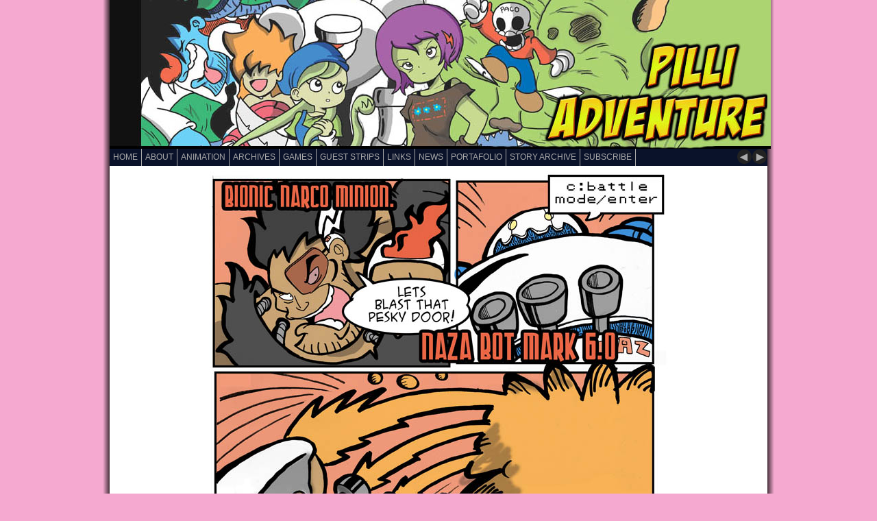

--- FILE ---
content_type: text/html; charset=UTF-8
request_url: http://pilli-adventure.com/?p=6664
body_size: 8402
content:
<!DOCTYPE html PUBLIC "-//W3C//DTD XHTML 1.0 Transitional//EN" "http://www.w3.org/TR/xhtml1/DTD/xhtml1-transitional.dtd">
<html xmlns="http://www.w3.org/1999/xhtml" lang="en-US">

<head profile="http://gmpg.org/xfn/11">
	<title>Pilli Adventure  &raquo; Archive   &raquo; future shock 11.1</title>
	<meta name='robots' content='max-image-preview:large' />
<link rel="alternate" type="application/rss+xml" title="Pilli Adventure &raquo; future shock 11.1 Comments Feed" href="http://pilli-adventure.com/?feed=rss2&#038;p=6664" />
<script type="text/javascript">
/* <![CDATA[ */
window._wpemojiSettings = {"baseUrl":"https:\/\/s.w.org\/images\/core\/emoji\/15.0.3\/72x72\/","ext":".png","svgUrl":"https:\/\/s.w.org\/images\/core\/emoji\/15.0.3\/svg\/","svgExt":".svg","source":{"concatemoji":"http:\/\/pilli-adventure.com\/wp-includes\/js\/wp-emoji-release.min.js?ver=6.5.7"}};
/*! This file is auto-generated */
!function(i,n){var o,s,e;function c(e){try{var t={supportTests:e,timestamp:(new Date).valueOf()};sessionStorage.setItem(o,JSON.stringify(t))}catch(e){}}function p(e,t,n){e.clearRect(0,0,e.canvas.width,e.canvas.height),e.fillText(t,0,0);var t=new Uint32Array(e.getImageData(0,0,e.canvas.width,e.canvas.height).data),r=(e.clearRect(0,0,e.canvas.width,e.canvas.height),e.fillText(n,0,0),new Uint32Array(e.getImageData(0,0,e.canvas.width,e.canvas.height).data));return t.every(function(e,t){return e===r[t]})}function u(e,t,n){switch(t){case"flag":return n(e,"\ud83c\udff3\ufe0f\u200d\u26a7\ufe0f","\ud83c\udff3\ufe0f\u200b\u26a7\ufe0f")?!1:!n(e,"\ud83c\uddfa\ud83c\uddf3","\ud83c\uddfa\u200b\ud83c\uddf3")&&!n(e,"\ud83c\udff4\udb40\udc67\udb40\udc62\udb40\udc65\udb40\udc6e\udb40\udc67\udb40\udc7f","\ud83c\udff4\u200b\udb40\udc67\u200b\udb40\udc62\u200b\udb40\udc65\u200b\udb40\udc6e\u200b\udb40\udc67\u200b\udb40\udc7f");case"emoji":return!n(e,"\ud83d\udc26\u200d\u2b1b","\ud83d\udc26\u200b\u2b1b")}return!1}function f(e,t,n){var r="undefined"!=typeof WorkerGlobalScope&&self instanceof WorkerGlobalScope?new OffscreenCanvas(300,150):i.createElement("canvas"),a=r.getContext("2d",{willReadFrequently:!0}),o=(a.textBaseline="top",a.font="600 32px Arial",{});return e.forEach(function(e){o[e]=t(a,e,n)}),o}function t(e){var t=i.createElement("script");t.src=e,t.defer=!0,i.head.appendChild(t)}"undefined"!=typeof Promise&&(o="wpEmojiSettingsSupports",s=["flag","emoji"],n.supports={everything:!0,everythingExceptFlag:!0},e=new Promise(function(e){i.addEventListener("DOMContentLoaded",e,{once:!0})}),new Promise(function(t){var n=function(){try{var e=JSON.parse(sessionStorage.getItem(o));if("object"==typeof e&&"number"==typeof e.timestamp&&(new Date).valueOf()<e.timestamp+604800&&"object"==typeof e.supportTests)return e.supportTests}catch(e){}return null}();if(!n){if("undefined"!=typeof Worker&&"undefined"!=typeof OffscreenCanvas&&"undefined"!=typeof URL&&URL.createObjectURL&&"undefined"!=typeof Blob)try{var e="postMessage("+f.toString()+"("+[JSON.stringify(s),u.toString(),p.toString()].join(",")+"));",r=new Blob([e],{type:"text/javascript"}),a=new Worker(URL.createObjectURL(r),{name:"wpTestEmojiSupports"});return void(a.onmessage=function(e){c(n=e.data),a.terminate(),t(n)})}catch(e){}c(n=f(s,u,p))}t(n)}).then(function(e){for(var t in e)n.supports[t]=e[t],n.supports.everything=n.supports.everything&&n.supports[t],"flag"!==t&&(n.supports.everythingExceptFlag=n.supports.everythingExceptFlag&&n.supports[t]);n.supports.everythingExceptFlag=n.supports.everythingExceptFlag&&!n.supports.flag,n.DOMReady=!1,n.readyCallback=function(){n.DOMReady=!0}}).then(function(){return e}).then(function(){var e;n.supports.everything||(n.readyCallback(),(e=n.source||{}).concatemoji?t(e.concatemoji):e.wpemoji&&e.twemoji&&(t(e.twemoji),t(e.wpemoji)))}))}((window,document),window._wpemojiSettings);
/* ]]> */
</script>
<style id='wp-emoji-styles-inline-css' type='text/css'>

	img.wp-smiley, img.emoji {
		display: inline !important;
		border: none !important;
		box-shadow: none !important;
		height: 1em !important;
		width: 1em !important;
		margin: 0 0.07em !important;
		vertical-align: -0.1em !important;
		background: none !important;
		padding: 0 !important;
	}
</style>
<link rel='stylesheet' id='wp-block-library-css' href='http://pilli-adventure.com/wp-includes/css/dist/block-library/style.min.css?ver=6.5.7' type='text/css' media='all' />
<style id='classic-theme-styles-inline-css' type='text/css'>
/*! This file is auto-generated */
.wp-block-button__link{color:#fff;background-color:#32373c;border-radius:9999px;box-shadow:none;text-decoration:none;padding:calc(.667em + 2px) calc(1.333em + 2px);font-size:1.125em}.wp-block-file__button{background:#32373c;color:#fff;text-decoration:none}
</style>
<style id='global-styles-inline-css' type='text/css'>
body{--wp--preset--color--black: #000000;--wp--preset--color--cyan-bluish-gray: #abb8c3;--wp--preset--color--white: #ffffff;--wp--preset--color--pale-pink: #f78da7;--wp--preset--color--vivid-red: #cf2e2e;--wp--preset--color--luminous-vivid-orange: #ff6900;--wp--preset--color--luminous-vivid-amber: #fcb900;--wp--preset--color--light-green-cyan: #7bdcb5;--wp--preset--color--vivid-green-cyan: #00d084;--wp--preset--color--pale-cyan-blue: #8ed1fc;--wp--preset--color--vivid-cyan-blue: #0693e3;--wp--preset--color--vivid-purple: #9b51e0;--wp--preset--gradient--vivid-cyan-blue-to-vivid-purple: linear-gradient(135deg,rgba(6,147,227,1) 0%,rgb(155,81,224) 100%);--wp--preset--gradient--light-green-cyan-to-vivid-green-cyan: linear-gradient(135deg,rgb(122,220,180) 0%,rgb(0,208,130) 100%);--wp--preset--gradient--luminous-vivid-amber-to-luminous-vivid-orange: linear-gradient(135deg,rgba(252,185,0,1) 0%,rgba(255,105,0,1) 100%);--wp--preset--gradient--luminous-vivid-orange-to-vivid-red: linear-gradient(135deg,rgba(255,105,0,1) 0%,rgb(207,46,46) 100%);--wp--preset--gradient--very-light-gray-to-cyan-bluish-gray: linear-gradient(135deg,rgb(238,238,238) 0%,rgb(169,184,195) 100%);--wp--preset--gradient--cool-to-warm-spectrum: linear-gradient(135deg,rgb(74,234,220) 0%,rgb(151,120,209) 20%,rgb(207,42,186) 40%,rgb(238,44,130) 60%,rgb(251,105,98) 80%,rgb(254,248,76) 100%);--wp--preset--gradient--blush-light-purple: linear-gradient(135deg,rgb(255,206,236) 0%,rgb(152,150,240) 100%);--wp--preset--gradient--blush-bordeaux: linear-gradient(135deg,rgb(254,205,165) 0%,rgb(254,45,45) 50%,rgb(107,0,62) 100%);--wp--preset--gradient--luminous-dusk: linear-gradient(135deg,rgb(255,203,112) 0%,rgb(199,81,192) 50%,rgb(65,88,208) 100%);--wp--preset--gradient--pale-ocean: linear-gradient(135deg,rgb(255,245,203) 0%,rgb(182,227,212) 50%,rgb(51,167,181) 100%);--wp--preset--gradient--electric-grass: linear-gradient(135deg,rgb(202,248,128) 0%,rgb(113,206,126) 100%);--wp--preset--gradient--midnight: linear-gradient(135deg,rgb(2,3,129) 0%,rgb(40,116,252) 100%);--wp--preset--font-size--small: 13px;--wp--preset--font-size--medium: 20px;--wp--preset--font-size--large: 36px;--wp--preset--font-size--x-large: 42px;--wp--preset--spacing--20: 0.44rem;--wp--preset--spacing--30: 0.67rem;--wp--preset--spacing--40: 1rem;--wp--preset--spacing--50: 1.5rem;--wp--preset--spacing--60: 2.25rem;--wp--preset--spacing--70: 3.38rem;--wp--preset--spacing--80: 5.06rem;--wp--preset--shadow--natural: 6px 6px 9px rgba(0, 0, 0, 0.2);--wp--preset--shadow--deep: 12px 12px 50px rgba(0, 0, 0, 0.4);--wp--preset--shadow--sharp: 6px 6px 0px rgba(0, 0, 0, 0.2);--wp--preset--shadow--outlined: 6px 6px 0px -3px rgba(255, 255, 255, 1), 6px 6px rgba(0, 0, 0, 1);--wp--preset--shadow--crisp: 6px 6px 0px rgba(0, 0, 0, 1);}:where(.is-layout-flex){gap: 0.5em;}:where(.is-layout-grid){gap: 0.5em;}body .is-layout-flex{display: flex;}body .is-layout-flex{flex-wrap: wrap;align-items: center;}body .is-layout-flex > *{margin: 0;}body .is-layout-grid{display: grid;}body .is-layout-grid > *{margin: 0;}:where(.wp-block-columns.is-layout-flex){gap: 2em;}:where(.wp-block-columns.is-layout-grid){gap: 2em;}:where(.wp-block-post-template.is-layout-flex){gap: 1.25em;}:where(.wp-block-post-template.is-layout-grid){gap: 1.25em;}.has-black-color{color: var(--wp--preset--color--black) !important;}.has-cyan-bluish-gray-color{color: var(--wp--preset--color--cyan-bluish-gray) !important;}.has-white-color{color: var(--wp--preset--color--white) !important;}.has-pale-pink-color{color: var(--wp--preset--color--pale-pink) !important;}.has-vivid-red-color{color: var(--wp--preset--color--vivid-red) !important;}.has-luminous-vivid-orange-color{color: var(--wp--preset--color--luminous-vivid-orange) !important;}.has-luminous-vivid-amber-color{color: var(--wp--preset--color--luminous-vivid-amber) !important;}.has-light-green-cyan-color{color: var(--wp--preset--color--light-green-cyan) !important;}.has-vivid-green-cyan-color{color: var(--wp--preset--color--vivid-green-cyan) !important;}.has-pale-cyan-blue-color{color: var(--wp--preset--color--pale-cyan-blue) !important;}.has-vivid-cyan-blue-color{color: var(--wp--preset--color--vivid-cyan-blue) !important;}.has-vivid-purple-color{color: var(--wp--preset--color--vivid-purple) !important;}.has-black-background-color{background-color: var(--wp--preset--color--black) !important;}.has-cyan-bluish-gray-background-color{background-color: var(--wp--preset--color--cyan-bluish-gray) !important;}.has-white-background-color{background-color: var(--wp--preset--color--white) !important;}.has-pale-pink-background-color{background-color: var(--wp--preset--color--pale-pink) !important;}.has-vivid-red-background-color{background-color: var(--wp--preset--color--vivid-red) !important;}.has-luminous-vivid-orange-background-color{background-color: var(--wp--preset--color--luminous-vivid-orange) !important;}.has-luminous-vivid-amber-background-color{background-color: var(--wp--preset--color--luminous-vivid-amber) !important;}.has-light-green-cyan-background-color{background-color: var(--wp--preset--color--light-green-cyan) !important;}.has-vivid-green-cyan-background-color{background-color: var(--wp--preset--color--vivid-green-cyan) !important;}.has-pale-cyan-blue-background-color{background-color: var(--wp--preset--color--pale-cyan-blue) !important;}.has-vivid-cyan-blue-background-color{background-color: var(--wp--preset--color--vivid-cyan-blue) !important;}.has-vivid-purple-background-color{background-color: var(--wp--preset--color--vivid-purple) !important;}.has-black-border-color{border-color: var(--wp--preset--color--black) !important;}.has-cyan-bluish-gray-border-color{border-color: var(--wp--preset--color--cyan-bluish-gray) !important;}.has-white-border-color{border-color: var(--wp--preset--color--white) !important;}.has-pale-pink-border-color{border-color: var(--wp--preset--color--pale-pink) !important;}.has-vivid-red-border-color{border-color: var(--wp--preset--color--vivid-red) !important;}.has-luminous-vivid-orange-border-color{border-color: var(--wp--preset--color--luminous-vivid-orange) !important;}.has-luminous-vivid-amber-border-color{border-color: var(--wp--preset--color--luminous-vivid-amber) !important;}.has-light-green-cyan-border-color{border-color: var(--wp--preset--color--light-green-cyan) !important;}.has-vivid-green-cyan-border-color{border-color: var(--wp--preset--color--vivid-green-cyan) !important;}.has-pale-cyan-blue-border-color{border-color: var(--wp--preset--color--pale-cyan-blue) !important;}.has-vivid-cyan-blue-border-color{border-color: var(--wp--preset--color--vivid-cyan-blue) !important;}.has-vivid-purple-border-color{border-color: var(--wp--preset--color--vivid-purple) !important;}.has-vivid-cyan-blue-to-vivid-purple-gradient-background{background: var(--wp--preset--gradient--vivid-cyan-blue-to-vivid-purple) !important;}.has-light-green-cyan-to-vivid-green-cyan-gradient-background{background: var(--wp--preset--gradient--light-green-cyan-to-vivid-green-cyan) !important;}.has-luminous-vivid-amber-to-luminous-vivid-orange-gradient-background{background: var(--wp--preset--gradient--luminous-vivid-amber-to-luminous-vivid-orange) !important;}.has-luminous-vivid-orange-to-vivid-red-gradient-background{background: var(--wp--preset--gradient--luminous-vivid-orange-to-vivid-red) !important;}.has-very-light-gray-to-cyan-bluish-gray-gradient-background{background: var(--wp--preset--gradient--very-light-gray-to-cyan-bluish-gray) !important;}.has-cool-to-warm-spectrum-gradient-background{background: var(--wp--preset--gradient--cool-to-warm-spectrum) !important;}.has-blush-light-purple-gradient-background{background: var(--wp--preset--gradient--blush-light-purple) !important;}.has-blush-bordeaux-gradient-background{background: var(--wp--preset--gradient--blush-bordeaux) !important;}.has-luminous-dusk-gradient-background{background: var(--wp--preset--gradient--luminous-dusk) !important;}.has-pale-ocean-gradient-background{background: var(--wp--preset--gradient--pale-ocean) !important;}.has-electric-grass-gradient-background{background: var(--wp--preset--gradient--electric-grass) !important;}.has-midnight-gradient-background{background: var(--wp--preset--gradient--midnight) !important;}.has-small-font-size{font-size: var(--wp--preset--font-size--small) !important;}.has-medium-font-size{font-size: var(--wp--preset--font-size--medium) !important;}.has-large-font-size{font-size: var(--wp--preset--font-size--large) !important;}.has-x-large-font-size{font-size: var(--wp--preset--font-size--x-large) !important;}
.wp-block-navigation a:where(:not(.wp-element-button)){color: inherit;}
:where(.wp-block-post-template.is-layout-flex){gap: 1.25em;}:where(.wp-block-post-template.is-layout-grid){gap: 1.25em;}
:where(.wp-block-columns.is-layout-flex){gap: 2em;}:where(.wp-block-columns.is-layout-grid){gap: 2em;}
.wp-block-pullquote{font-size: 1.5em;line-height: 1.6;}
</style>
<link rel="https://api.w.org/" href="http://pilli-adventure.com/index.php?rest_route=/" /><link rel="alternate" type="application/json" href="http://pilli-adventure.com/index.php?rest_route=/wp/v2/posts/6664" /><link rel="EditURI" type="application/rsd+xml" title="RSD" href="http://pilli-adventure.com/xmlrpc.php?rsd" />
<meta name="generator" content="WordPress 6.5.7" />
<link rel="canonical" href="http://pilli-adventure.com/?p=6664" />
<link rel='shortlink' href='http://pilli-adventure.com/?p=6664' />
<link rel="alternate" type="application/json+oembed" href="http://pilli-adventure.com/index.php?rest_route=%2Foembed%2F1.0%2Fembed&#038;url=http%3A%2F%2Fpilli-adventure.com%2F%3Fp%3D6664" />
<link rel="alternate" type="text/xml+oembed" href="http://pilli-adventure.com/index.php?rest_route=%2Foembed%2F1.0%2Fembed&#038;url=http%3A%2F%2Fpilli-adventure.com%2F%3Fp%3D6664&#038;format=xml" />
<style type="text/css">.recentcomments a{display:inline !important;padding:0 !important;margin:0 !important;}</style><link rel="icon" href="http://pilli-adventure.com/wp-content/uploads/2018/11/cropped-comminity-avatar-32x32.jpg" sizes="32x32" />
<link rel="icon" href="http://pilli-adventure.com/wp-content/uploads/2018/11/cropped-comminity-avatar-192x192.jpg" sizes="192x192" />
<link rel="apple-touch-icon" href="http://pilli-adventure.com/wp-content/uploads/2018/11/cropped-comminity-avatar-180x180.jpg" />
<meta name="msapplication-TileImage" content="http://pilli-adventure.com/wp-content/uploads/2018/11/cropped-comminity-avatar-270x270.jpg" />
	<meta http-equiv="Content-Type" content="text/html; charset=UTF-8" />
	<link rel="stylesheet" href="http://pilli-adventure.com/wp-content/themes/comicpress5/style.css" type="text/css" media="screen" />
	<link rel="alternate" type="application/rss+xml" title="Pilli Adventure RSS Feed" href="http://pilli-adventure.com/?feed=rss2" />
	<link rel="pingback" href="http://pilli-adventure.com/xmlrpc.php" />
</head>

<body>

<div id="header"> 
<a href="http://pilli-adventure.com"><img src="http://pilli-adventure.com/wp-content/uploads/2017/06/banneer-top3.jpg" width="965" height="217" alt="" /></a> 
</div> 

<div id="menubar">

	<div id="menunav">
		<a href="http://pilli-adventure.com/?p=6656" rel="prev"><span class="prev">&#9668;</span></a><a href="http://pilli-adventure.com/?p=6668" rel="next"><span class="next">&#9658;</span></a>	</div>
	
	<div id="menu">
		<ul>
			<li><a href="http://pilli-adventure.com">Home</a></li>
			<li class="page_item page-item-8249"><a href="http://pilli-adventure.com/?page_id=8249">ABOUT</a></li>
<li class="page_item page-item-8250"><a href="http://pilli-adventure.com/?page_id=8250">Animation</a></li>
<li class="page_item page-item-2079"><a href="http://pilli-adventure.com/?page_id=2079">Archives</a></li>
<li class="page_item page-item-8023"><a href="http://pilli-adventure.com/?page_id=8023">GAMES</a></li>
<li class="page_item page-item-2507"><a href="http://pilli-adventure.com/?page_id=2507">GUEST STRIPS</a></li>
<li class="page_item page-item-28"><a href="http://pilli-adventure.com/?page_id=28">LINKS</a></li>
<li class="page_item page-item-9325"><a href="http://pilli-adventure.com/?page_id=9325">NEWS</a></li>
<li class="page_item page-item-10154"><a href="http://pilli-adventure.com/?page_id=10154">Portafolio</a></li>
<li class="page_item page-item-8251"><a href="http://pilli-adventure.com/?page_id=8251">Story Archive</a></li>
			<li><a href="http://pilli-adventure.com/?feed=rss2">Subscribe</a></li>
		</ul>
	</div>

</div>


	<div id="comic">
		<img src="http://pilli-adventure.com/comics/2014-07-04.jpg" alt="future shock 11.1" title="future shock 11.1" />
	</div>

<div id="page">

	<div id="sidebar-left" class="sidebar">


	<ul>
	
		     

			
			
			
			<li>

			</li>

			
COMICS I READ

<br>
<a href="http://www.spookingtons.com/index.htm">hsu & chan</a>
<br>
<a href="http://produccionesbalazo.com/">el bulbo</a>
<br>
<a href="http://cucumber.gigidigi.com/">cucumber quest</a>

<br>
<a href="https://www.theduckwebcomics.com/Generation_Bad/">Generation Bad</a>
<br>
<a href="http://www.eeriecuties.com/">eerie cuties</a>
<br>
<a href="http://www.sdamned.com/">slighly damned</a>
<br>
GAMERS
<br>
<a href="http://www.serebii.net/index2.shtml">serebii(pokemon)</a>
<br>

3deee

<br>
<a href="http://forums.cgsociety.org/index.php">cg talk</a>
<br>
PODCASTS MEXICO
<br>

<a href="http://tribunaldelossuperweyes.blogspot.com/">super weyes</a>
<br>
<a rel="license" href="http://creativecommons.org/licenses/by-nc-sa/3.0/"><img alt="Creative Commons License" style="border-width:0" src="http://i.creativecommons.org/l/by-nc-sa/3.0/88x31.png" /></a><br />Esta obra est&#225; bajo una <a rel="license" href="http://creativecommons.org/licenses/by-nc-sa/3.0/">licencia de Creative Commons</a>.
	<br>	
<div class="fb-facepile" data-href="http://www.facebook.com/groups/338024572905394/" data-max-rows="3" data-width="100"></div>	
<br>			
			</li>

			
	</ul>

</div>
	<div id="column">
		
					<div class="post" id="post-6664">
									<div class="comicdate">
						<div class="nav">
							<a href="http://pilli-adventure.com/?p=6656" rel="prev">&#9668; Previous</a> | <a href="http://pilli-adventure.com/?p=6668" rel="next">Next &#9658;</a>						</div>
						July 4th, 2014					</div>
					<h2><a href="http://pilli-adventure.com/?p=6664" rel="bookmark" title="Permanent Link: future shock 11.1">future shock 11.1</a></h2>
								<div class="entry">
					<p>the sign is in spanish because the story takes place in Mexico.</p>
<p>anyway i n a couple weeks I will attend San Diego comicon to do some business<br />
the superweyes will tag along with me,<br />
the main storyarc will be on hiatus and meanwhile I will post some<br />
remix comics during comicon week,</p>
<p>perhaps I will sell some original artwork afterwards who knows</p>
										<p class="postmeta-single">
												This entry was posted on Friday, July 4th, 2014 at 4:10 pm and is filed under <a href="http://pilli-adventure.com/?cat=1" rel="category">Uncategorized</a>.
						You can follow any responses to this entry through the <a href="http://pilli-adventure.com/?feed=rss2&#038;p=6664">RSS 2.0</a> feed.
													You can <a href="#respond">leave a response</a>, or <a href="http://pilli-adventure.com/wp-trackback.php?p=6664" rel="trackback">trackback</a> from your own site.
											</p>
				</div>
			</div>
			<div class="comment-wrapper">


<!-- You can start editing here. -->

	<h3 id="comments"><span class="bigballoon">^</span> 2 Comments...</h3>

	<ol class="commentlist">

	
		<li class="alt" id="comment-5546">
			<img alt='' src='http://2.gravatar.com/avatar/81f7b602fc335e0a86333b5ff3c04fb4?s=64&#038;d=mm&#038;r=g' srcset='http://2.gravatar.com/avatar/81f7b602fc335e0a86333b5ff3c04fb4?s=128&#038;d=mm&#038;r=g 2x' class='avatar avatar-64 photo' height='64' width='64' decoding='async'/>			<cite><a href="http://kiwidayn.comicgenesis.com/" class="url" rel="ugc external nofollow">ColdFusion</a></cite>
						<br />

			<small class="commentmetadata"><a href="#comment-5546" title="">July 4th, 2014 at 6:34 pm</a> </small>

			<p>Thankfully I speak enough spaniel that i can understand that sign<br />
That guy&#8217;s laughter is just awesome though, I&#8217;ve never heard that before.</p>

		</li>

	
	
		<li id="comment-5547">
			<img alt='' src='http://1.gravatar.com/avatar/d7a24e96dbfdc0c817721890a4048088?s=64&#038;d=mm&#038;r=g' srcset='http://1.gravatar.com/avatar/d7a24e96dbfdc0c817721890a4048088?s=128&#038;d=mm&#038;r=g 2x' class='avatar avatar-64 photo' height='64' width='64' decoding='async'/>			<cite>man in black</cite>
						<br />

			<small class="commentmetadata"><a href="#comment-5547" title="">July 5th, 2014 at 3:05 am</a> </small>

			<p>Hopefully the dogs won&#8217;t be that much trouble</p>

		</li>

	
	
	</ol>

 


<h3 id="respond"><span class="bigballoon">)</span> Your Reply...</h3>


<form action="http://pilli-adventure.com/wp-comments-post.php" method="post" id="commentform">


<p><input type="text" name="author" id="author" value="" size="22" tabindex="1" />
<label for="author"><small>NAME &mdash; <a href="http://gravatar.com">Get an avatar</a></small></label></p>

<p><input type="text" name="email" id="email" value="" size="22" tabindex="2" />
<label for="email"><small>EMAIL &mdash; Required, will not be published </small></label></p>

<p><input type="text" name="url" id="url" value="" size="22" tabindex="3" />
<label for="url"><small>WEBSITE</small></label></p>


<!--<p><small><strong>XHTML:</strong> You can use these tags: <code>&lt;a href=&quot;&quot; title=&quot;&quot;&gt; &lt;abbr title=&quot;&quot;&gt; &lt;acronym title=&quot;&quot;&gt; &lt;b&gt; &lt;blockquote cite=&quot;&quot;&gt; &lt;cite&gt; &lt;code&gt; &lt;del datetime=&quot;&quot;&gt; &lt;em&gt; &lt;i&gt; &lt;q cite=&quot;&quot;&gt; &lt;s&gt; &lt;strike&gt; &lt;strong&gt; </code></small></p>-->

<p><textarea autocomplete="nope"  id="322c8eb6cf"  name="322c8eb6cf"   cols="50" rows="5" tabindex="4"></textarea><textarea id="comment" aria-hidden="true" name="comment" autocomplete="nope" style="padding:0;clip:rect(1px, 1px, 1px, 1px);position:absolute !important;white-space:nowrap;height:1px;width:1px;overflow:hidden;" tabindex="-1"></textarea><script type="text/javascript">document.getElementById("comment").setAttribute( "id", "fcb15d77161736b6b358114370db4636" );document.getElementById("322c8eb6cf").setAttribute( "id", "comment" );</script></p>

<p><input name="submit" type="submit" id="submit" tabindex="5" value="Submit Comment" />
<input type="hidden" name="comment_post_ID" value="6664" />
</p>

<div class="clear"></div>


</form>


</div>		
	</div>

	CROWD FUNDING
<br>
<form action="https://www.paypal.com/cgi-bin/webscr" method="post">
<input type="hidden" name="cmd" value="_s-xclick">
<input type="hidden" name="hosted_button_id" value="5426619">
<input type="image" src="https://www.paypal.com/en_US/i/btn/btn_donate_LG.gif" border="0" name="submit" alt="PayPal - The safer, easier way to pay online!">
<img alt="" border="0" src="https://www.paypal.com/en_US/i/scr/pixel.gif" width="1" height="1">
</form>
<br>
<a href="https://www.patreon.com/pilliadventure"><img src="http://pilli-adventure.com/wp-content/uploads/2017/05/patreon_pagina-url.jpg" alt="patreon_pagina url" width="160" height="107" class="aligncenter size-full wp-image-7823" /></a>
<br>

<br>
<br>
<br>

<fb:like-box href="https://www.facebook.com/PilliAdventure" width="100" show_faces="true" stream="false" show_border="true" header="true"></fb:like-box>
<br>

<br>

<strong>PREVIOUS STORY</strong>

<a href="http://pilli-adventure.com/?p=5242"><img src="http://pilli-adventure.com/wp-content/uploads/2012/12/back-to-the-school.jpg" alt="back to the school" width="160" height="100" class="aligncenter size-full wp-image-5649" /></a>
<br>
<table id="wp-calendar" class="wp-calendar-table">
	<caption>February 2026</caption>
	<thead>
	<tr>
		<th scope="col" title="Monday">M</th>
		<th scope="col" title="Tuesday">T</th>
		<th scope="col" title="Wednesday">W</th>
		<th scope="col" title="Thursday">T</th>
		<th scope="col" title="Friday">F</th>
		<th scope="col" title="Saturday">S</th>
		<th scope="col" title="Sunday">S</th>
	</tr>
	</thead>
	<tbody>
	<tr>
		<td colspan="6" class="pad">&nbsp;</td><td id="today">1</td>
	</tr>
	<tr>
		<td>2</td><td>3</td><td>4</td><td>5</td><td>6</td><td>7</td><td>8</td>
	</tr>
	<tr>
		<td>9</td><td>10</td><td>11</td><td>12</td><td>13</td><td>14</td><td>15</td>
	</tr>
	<tr>
		<td>16</td><td>17</td><td>18</td><td>19</td><td>20</td><td>21</td><td>22</td>
	</tr>
	<tr>
		<td>23</td><td>24</td><td>25</td><td>26</td><td>27</td><td>28</td>
		<td class="pad" colspan="1">&nbsp;</td>
	</tr>
	</tbody>
	</table><nav aria-label="Previous and next months" class="wp-calendar-nav">
		<span class="wp-calendar-nav-prev"><a href="http://pilli-adventure.com/?m=202601">&laquo; Jan</a></span>
		<span class="pad">&nbsp;</span>
		<span class="wp-calendar-nav-next">&nbsp;</span>
	</nav><li id="search" class="widget-container widget_search">
				<form method="get" id="searchform" action="http://pilli-adventure.com/">
	<div>
		<input type="text" value="Search..." name="s" id="s" onfocus="this.value=(this.value=='Search...') ? '' : this.value;" onblur="this.value=(this.value=='') ? 'Search...' : this.value;" />
		<input type="submit" id="searchsubmit" value="&#9658;" />
	</div>
</form>
<br>
<a href="http://pilli-adventure.com/espa/"><strong>
SPANISH VERSION</strong></a>
<br>
<a href="http://www.facebook.com/PilliAdventure"><strong>
FACEBOOK</strong></a>
	<br>
	<a href="https://twitter.com/#!/algeya"><strong>
TWITTER</strong></a>
	<br>
	
	
	
<a href="http://www.facebook.com/groups/338024572905394/"><strong>
FORUM</strong></a>

<br>
<a href="http://pilli-adventure.com/strikes/"><strong>
PILLI STRIKES
</strong></a>

<br>
 (my other comic)

<br>
	

	<ul>
	
		     

			<a href="http://www.facebook.com/PilliAdventure"><img class="aligncenter size-full wp-image-4615" title="fabook boton" src="http://pilli-adventure.com/wp-content/uploads/2012/03/fabook-boton.jpg" alt="" width="191" height="126" /></a>
			<br>


<a href="https://twitter.com/#!/algeya"><img class="aligncenter size-full wp-image-4614" title="twitter boton" src="http://pilli-adventure.com/wp-content/uploads/2012/03/twitter-boton.jpg" alt="" width="183" height="79" /></a>
<br>

<br>

			<li>
				
			</li>

			<li>
				
			</li>

			<li>
			

		
	</ul>

</div>
	<div class="clear"></div>

</div>

<div id="footer">
    <p>
      Pilli Adventure is powered by <a href="http://wordpress.org/" target="_blank">WordPress</a> with <a href="http://mindfaucet.com/comicpress/" target="_blank">ComicPress</a>. 
      Subscribe RSS: <a href="http://pilli-adventure.com/?feed=rss2">Entries</a> | <a href="http://pilli-adventure.com/?feed=comments-rss2">Comments</a> 
      <!-- 35 queries. 0.129 seconds. -->
  	</p>
</div>
  

</body>

</html>